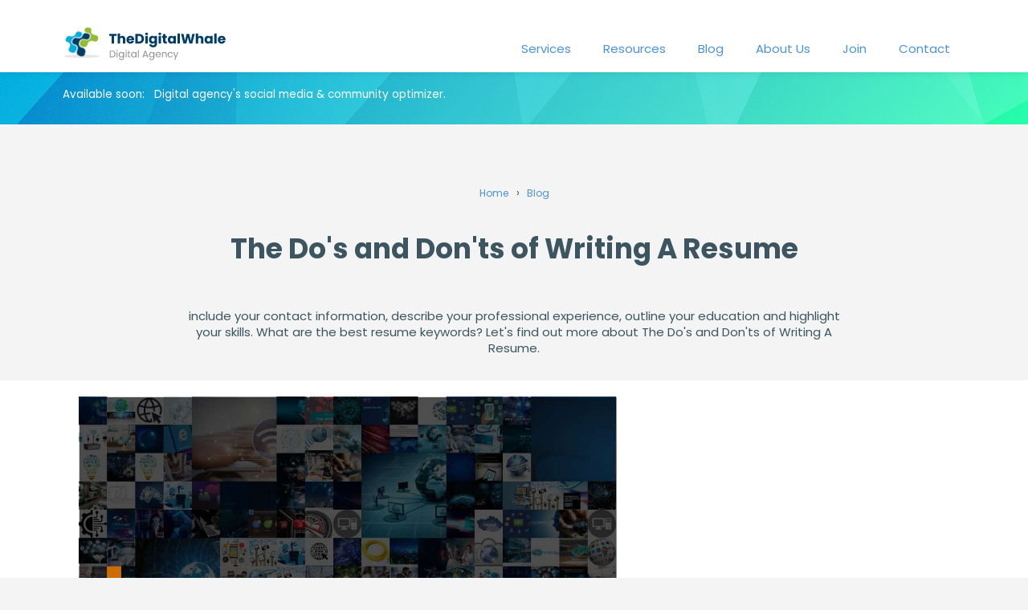

--- FILE ---
content_type: text/html; charset=UTF-8
request_url: https://www.thedigitalwhale.com/blog-the-do-s-and-don-ts-of-writing-a-resume/
body_size: 6804
content:
<!DOCTYPE html>
<html>
<head>
	<meta charset="UTF-8">
	<title>The Do's and Don'ts of Writing A Resume - Technology Article | thedigitalwhale.com</title>
	<meta name="description" content="include your contact information, describe your professional experience, outline your education and highlight your skills. What are the best resume keywords? Let's find out more about The Do's and Don'ts of Writing A Resume.">
	<link rel="stylesheet" media="all" href="https://www.thedigitalwhale.com/css_global.css" />
	<meta name="viewport" content="width=device-width, initial-scale=1.0">
	<link rel="icon" href="https://www.thedigitalwhale.com/image/favicon.png" type="image/x-icon" />
	<link rel="preconnect" href="https://fonts.googleapis.com">
	<link rel="preconnect" href="https://fonts.gstatic.com" crossorigin>
	<link href="https://fonts.googleapis.com/css2?family=Poppins:wght@400;500;700&display=swap" rel="stylesheet">
    <script async src="https://pagead2.googlesyndication.com/pagead/js/adsbygoogle.js?client=ca-pub-8013838768252410"
     crossorigin="anonymous"></script>
</head>

<script type="text/javascript" src="https://www.thedigitalwhale.com/jquery-3.3.1.min.js"></script>

<body>
	<nav id="topnav" class='navbar'>
		<div class='wrapper'>
		<div class='navarin'>
			<a href='https://www.thedigitalwhale.com'><img src='https://www.thedigitalwhale.com/image/logo.png' alt='HomePage' /></a>
			
			<ul class="navbar_nav">
				<li><a href="https://www.thedigitalwhale.com#home_service" rel="nofollow">Services</a></li>
				<li><a href="https://www.thedigitalwhale.com/resource/" rel="nofollow">Resources</a></li>
				<li><a href="https://www.thedigitalwhale.com/blog/" rel="nofollow">Blog</a></li>
				<li><a href="https://www.thedigitalwhale.com/about/" rel="nofollow">About Us</a></li>
				<li><a href="https://www.thedigitalwhale.com/join/" rel="nofollow">Join</a></li>
				<li><a href="https://www.thedigitalwhale.com/contact/" rel="nofollow">Contact</a></li>
			</ul>
		</div>
		</div>
	</nav><link rel="stylesheet" media="all" href="https://www.thedigitalwhale.com/css_post.css" />

<header>
<div class="hometop_bottom">
	<div class="wrapper">
		<span>Available soon: &nbsp; Digital agency's social media &amp; community optimizer.</span>
	</div>
</div>

<script type="application/ld+json">
{
  "@context": "https://schema.org",
  "@type": "NewsArticle",
  "mainEntityOfPage": {
	"@type": "WebPage",
	"@id": "https://google.com/article"
  },
  "headline": "include your contact information, describe your professional experience, outline your education and highlight your skills. What are the best resume keywords? Lets find out more about The Dos and Donts of Writing A Resume.",
  "image": ["https://www.thedigitalwhale.com/image/digital-agency-image.jpg"],
  "author": {
	"@type": "Person",
	"name": "Artie Campbell",
	"url": "https://www.thedigitalwhale.com/about/"
  }
}
</script>

</header>


<section id="main_content" class="section">
	<div class='tac mb30'>
		<!-- Breadcrumb -->
		<div id='breadcrumb'>
			<ol itemscope itemtype="https://schema.org/BreadcrumbList">
			  <li itemprop="itemListElement" itemscope
				  itemtype="https://schema.org/ListItem">
				<a itemprop="item" href="https://www.thedigitalwhale.com/" rel="nofollow">
					<span itemprop="name">Home</span></a>
				<meta itemprop="position" content="1" />
			  </li>
			  &rsaquo;
			  <li itemprop="itemListElement" itemscope
				  itemtype="https://schema.org/ListItem">
				<a itemscope itemtype="https://schema.org/WebPage"
				   itemprop="item" itemid="https://www.thedigitalwhale.com/blog/"
				   href="https://www.thedigitalwhale.com/blog/" rel="nofollow">
				  <span itemprop="name">Blog</span></a>
				<meta itemprop="position" content="2" />
			  </li>
			</ol>
		</div>

		<h1>The Do's and Don'ts of Writing A Resume</h1>
		<div class='subtitle'>
			<p>include your contact information, describe your professional experience, outline your education and highlight your skills. What are the best resume keywords? Let's find out more about The Do's and Don'ts of Writing A Resume.</p>
		</div>
	</div>
	
	<div class="bgf">
	<div class="wrapper"><div class="wrapperin cf">
		<div id='post_main'>
			<img class="" src="https://www.thedigitalwhale.com/uploads/the-do-s-and-don-ts-of-writing-a-resume.jpg" alt="The Do's and Don'ts of Writing A Resume" /><h2>Limit to one page: Keep your resume concise and to the point, unless you have extensive experience, in which case two pages may be necessary.</h2>
<p>When it comes to creating an effective resume, the consensus is that brevity is key. Ideally, resumes should be confined to one page to ensure quick and easy readability for employers. However, if you possess extensive, relevant experience and achievements, expanding to two pages can be acceptable. This is particularly true if your career history or applicable work experience directly enhances your candidacy for the position. It is essential to present your best qualifications as quickly and concisely as possible. For more detailed guidance, explore the [Adobe Acrobat Hub](https://www.adobe.com/acrobat/hub/should-a-resume-be-one-page.html), which provides insights into how to effectively tailor the length of your resume to suit your professional accomplishments.</p>
<h2>Tailor your resume for each job: Customize your resume to match the requirements and keywords of the job you are applying for.</h2>
<p>To tailor your resume for each job, review the job description to identify key qualifications and keywords, then update your summary, work history, and skills section to match these requirements, ensuring your resume highlights your relevant skills and experiences using the employer's language. This approach helps you pass applicant tracking systems, emphasizes the employer's needs, and shows genuine interest in the job. For more detailed guidance, you can explore this <a href="https://www.indeed.com/career-advice/resumes-cover-letters/tailoring-resume">Tailoring Resume</a> resource on the Indeed website.</p>
<h2>Use clear, concise language: Avoid unnecessary details and use short sentences and strong action verbs.</h2>
<p>Crafting a resume that stands out requires the use of clear and concise language, focusing on achievements with strong action verbs. To achieve this, it's important to omit unnecessary pronouns, avoid lengthy paragraphs, and ensure that each section of your resume effectively communicates your strengths. A professional format enhances readability, and starting each bullet point with a punchy action verb not only grabs attention but quantifies accomplishments compellingly. Tailoring your resume to highlight the most relevant achievements can make it more appealing to potential employers. For further guidance, you can visit <a href="https://topresume.com/career-advice/make-your-resume-concise">TopResume</a> to learn more about crafting a resume that succinctly showcases your skills and experiences.</p>
<h2>Quantify achievements: Use numbers to highlight your accomplishments and skills.</h2>
<p>To effectively quantify achievements on your resume, it is crucial to use specific numbers, percentages, or outcomes that clearly demonstrate the impact of your actions. This can include financial savings, increased revenue, or improved processes. Ensure that these metrics are relevant to the job you are applying for. For more insightful tips on enhancing your resume, visit the <a href="https://www.tealhq.com/post/quantify-your-resume">Teal HQ</a> website for comprehensive guidance on turning your achievements into quantifiable assets.</p>
<h2>Optimize for keywords: Include relevant keywords from the job description to pass through applicant tracking systems (ATS).</h2>
<p>To optimize your resume for keywords, it's crucial to carefully read the job listing to identify role-specific and industry keywords and incorporate these terms naturally throughout your resume. Emphasizing these keywords in sections like skills and core competencies is essential. However, it's important to avoid overstuffing the resume with keywords and ensure the document reads naturally. For more information on tailoring your resume effectively, visit the <a href="https://www.indeed.com/career-advice/resumes-cover-letters/ats-resume-keywords">Indeed Career Advice</a> page, which provides valuable insights on using ATS-friendly keywords effectively.</p><p class='prel'><span class='prelspan'>Related: </span><br/>How do you stand out from the rest in an interview? How do you handle customer service encounters? Let's find out more about <a href='https://www.thedigitalwhale.com/blog-how-to-stand-out-in-a-video-interview/'>How To Stand Out In A Video Interview</a>.</p>

<h2>Highlight relevant experiences: Focus on the most relevant and recent experiences and skills.</h2>
<p>When crafting a resume, it is crucial to highlight relevant experiences by focusing on work, volunteer, internship, and other activities that directly relate to the job for which you are applying. This approach not only showcases your suitability for the role but also ensures that you include measurable results and skills that match the job description. According to <a href="https://www.jobscan.co/blog/relevant-experience/">Jobscan</a>, placing emphasis on pertinent experiences can significantly enhance your job application. Additionally, listing specific experiences, skills, and accomplishments directly related to the job while avoiding irrelevant ones is essential. It is important to emphasize recent and relevant work and include any professional courses or certifications that are valid and pertinent to the position. By following these guidelines, you can create a compelling resume that stands out to potential employers.</p>
<h2>Use a professional email address: Ensure your email address is professional and easy to remember.</h2>
<p>When crafting a professional email address for your resume, it's crucial to include your first and last name, steering clear of numbers and symbols to keep it both memorable and easy to pronounce. It's advisable to avoid silly, generic, or birthdate-inclusive addresses, as they may not convey the professionalism desired. Furthermore, consider setting up a separate email specifically for job applications to uphold a professional image. For more guidance on this topic, the article on <a href="https://resumegenius.com/faq/how-do-you-choose-a-professional-email-address-for-a-resume">Resume Genius</a> provides valuable insights to help you choose an appropriate email address for your career endeavors.</p>
<h2>Proofread and review: Check for grammatical and spelling errors, and have others review your resume.</h2>
<p>To ensure your resume is error-free, proofread it meticulously by reading each word slowly, checking for grammar, spelling, and punctuation errors, and using techniques like reading backwards and printing out the resume. Additionally, have others, especially those detail-oriented and familiar with you, review your resume to catch any overlooked mistakes and ensure it sounds authentic. For further insights, you can explore more about these techniques on the <a href="https://blog.skywatersearch.com/resume-proofreading-tricks">Resume Proofreading Tricks</a> page of the Skywater Search blog. This resource is designed to help individuals refine and perfect their professional documents effectively.</p>
<h2>Avoid personal details: Do not include personal details such as marital status, age, or religion.</h2>
<p>When crafting a resume, it's crucial to avoid including personal details such as marital status, age, religion, nationality, or sexual orientation. This type of information is not only irrelevant to job qualifications but can also lead to potential discrimination. Instead, focus on showcasing your skills and experiences that align with the job you're applying for. For more insights on optimizing your resume, visit <a href="https://www.distinctiveweb.com/resume-writing/what-not-to-put-on-a-resume/">Distinctive Web</a>, where you can find expert advice on what to exclude to make your resume effective and fair in the recruitment process.</p>
<h2>Focus on accomplishments: Use bullet points to describe your achievements rather than just listing job duties.</h2>
<p>When crafting a standout resume, itâs essential to focus on accomplishments by using bullet points to describe specific achievements rather than simply listing job duties. This approach ensures that each statement not only explains how well you accomplished the task but also effectively highlights your unique abilities. By doing so, you paint a clearer picture of your potential value to prospective employers, illustrating tangible outcomes rather than vague responsibilities. For more in-depth guidance and tips on creating an impactful resume, consider exploring the insights provided by the <a href="https://cps.unh.edu/blog/2021/01/great-resume-writing-starts-here-dos-donts">Great Resume Writing Starts Here: The Dos and Don'ts</a> blog, which serves as a valuable resource in refining your resume writing skills.</p><p class='prel'><span class='prelspan'>Related: </span><br/>What would you like to achieve one day in your career? How to network for an event? Let's find out more about <a href='https://www.thedigitalwhale.com/blog-networking-tips-for-young-professionals/'>Networking Tips for Young Professionals</a>.</p>

<h2>Use a professional format: Avoid using resume templates or wizards, and stick to common fonts and consistent formatting.</h2>
<p>When crafting a resume, it is essential to maintain a clean, professional appearance by choosing a consistent format and common fonts, such as Times New Roman or Arial. A well-organized layout with respectable margins and adequate spacing not only enhances readability but also increases the visual appeal of your resume. It is advisable to avoid using templates and tables included in software, as these can disrupt the professional flow of your document. For more detailed guidance on creating an effective resume, consider visiting the <a href="https://www.gsd.harvard.edu/career/career-services-students/resume-tips/">Harvard Graduate School of Design Career Services</a> for excellent tips and strategies.</p>
</p>			
			<div id="post_user" class="mb30">
				<div class='post_user_photo mb30'>
					<img src="https://www.thedigitalwhale.com/image/user/Albert.jpg" alt="User Photo" />
				</div>
				<div class='post_user_detail mb30'>
					<div class='mt30'>
						<div id='ui_user' class='userico'></div>
						Reviewed &amp; Published by Albert
					</div>
					<div class=''>
						<div id='ui_cont' class='userico'></div>
						Submitted by our contributor
					</div>
					<div class='mb30'>
						<div id='ui_cat' class='userico'></div>
						Technology Category
					</div>
				</div>
				<div class='cf mb30'>
				Albert is an expert in internet marketing, has unquestionable leadership skills, and is currently the editor of this website's contributors and writer.
				</div>
				<div class="tac cf">
					<a id='sm_fb' class='toolbtn' href="https://facebook.com" title='Facebook' rel="nofollow" target="_blank"></a>
					<a id='sm_pi' class='toolbtn' href="https://instagram.com" title='Instagram' rel="nofollow" target="_blank"></a>
					<a id='sm_yt' class='toolbtn' href="https://youtube.com" title='Youtube' rel="nofollow" target="_blank"></a>
					<a id='sm_in' class='toolbtn' href="https://linkedin.com" title='LinkedIn' rel="nofollow" target="_blank"></a>
					<a id='sm_tw' class='toolbtn' href="https://twitter.com" title='Twitter' rel="nofollow" target="_blank"></a>
				</div>
			</div>
			
			<div class='cf'>
				<div class='mb10'><div>&lsaquo; Prev </div><a href="https://www.thedigitalwhale.com/blog-the-importance-of-online-privacy/" title="The Importance of Online Privacy">The Importance of Online Privacy</a>
</div><div class='mb10'><div>Next &rsaquo; </div><a href="https://www.thedigitalwhale.com/blog-how-to-stand-out-in-a-video-interview/" title="How To Stand Out In A Video Interview">How To Stand Out In A Video Interview</a>
</div>			</div>
		</div><!-- Post Main -->
		
		<div id='post_sidebar'>
			<div class='mb30'>
				<script async src="https://pagead2.googlesyndication.com/pagead/js/adsbygoogle.js?client=ca-pub-8013838768252410"
					 crossorigin="anonymous"></script>
				<!-- TheDigitalWhale -->
				<ins class="adsbygoogle"
					 style="display:block"
					 data-ad-client="ca-pub-8013838768252410"
					 data-ad-slot="1637397564"
					 data-ad-format="auto"
					 data-full-width-responsive="true"></ins>
				<script>
					 (adsbygoogle = window.adsbygoogle || []).push({});
				</script>
			</div>
			
						
			<div class='sb_label'>Technology Category</div>
			<div class='mb30'>
				<div class='mb10'><a href="https://www.thedigitalwhale.com/blog-the-internet-as-an-educational-resource/" title="The Internet As An Educational Resource">The Internet As An Educational Resource</a>
</div><p>What are some benefits of using the Internet as a teaching resource? What is the impact of the internet on education? Let's find out more about The Internet As An Educational Resource.</p>
<div class='mb10'><a href="https://www.thedigitalwhale.com/blog-the-impact-of-technology-on-multitasking-and-productivity/" title="The Impact of Technology On Multitasking and Productivity">The Impact of Technology On Multitasking and Productivity</a>
</div><p>What are the possible effects of chronically multitasking on team productivity and efficiency? Do multitasking affect productivity? Let's find out more about The Impact of Technology On Multitasking and Productivity.</p>
<div class='mb10'><a href="https://www.thedigitalwhale.com/blog-online-predators-how-to-protect-yourself/" title="Online Predators - How To Protect Yourself">Online Predators - How To Protect Yourself</a>
</div><p>How can I protect myself when someone slides into my DM's contact list through flattery? What is the best way to keep my toddler safe on the internet? Let's find out more about Online Predators - How To Protect Yourself.</p>
<div class='mb10'><a href="https://www.thedigitalwhale.com/blog-the-power-of-the-internet-for-good-and-bad/" title="The Power of the Internet - for Good and Bad">The Power of the Internet - for Good and Bad</a>
</div><p>What do you think is the power of the internet? Is the Internet evil? Let's find out more about The Power of the Internet - for Good and Bad.</p>
<div class='mb10'><a href="https://www.thedigitalwhale.com/blog-what-happens-to-our-data-when-we-die-/" title="What Happens To Our Data When We Die?">What Happens To Our Data When We Die?</a>
</div><p>What happens to my (big) data after I die? What happens to your personal data when you die? Let's find out more about What Happens To Our Data When We Die?.</p>
			</div>
		</div><!-- Post Sidebar -->
	</div></div>
	</div><!-- BGF -->
	
</section>

<footer id='footer'>
	<div class="wrap tac">
		<div class='footer_top tac'>
			<div class="cf mb30">
				<br/>
				<div class="col-12 text-center child-1">
					<p class="copyright">&copy; 2021 All rights reserved.
					</p>
					<div class="more_links">
						<a href="https://www.thedigitalwhale.com" rel="nofollow">Home</a>
						<a href="https://www.thedigitalwhale.com/about/" rel="nofollow">About</a>
						<a href="https://www.thedigitalwhale.com/contact/" rel="nofollow">Contact</a>
						<a href="https://www.thedigitalwhale.com#home_service" rel="nofollow">Services</a>
						<a href="https://www.thedigitalwhale.com/privacy/" rel="nofollow">Privacy Policy</a>
						<a href="https://www.thedigitalwhale.com/join/" rel="nofollow">Join Us</a>
						<a href="https://www.thedigitalwhale.com/blog/" rel="nofollow">Blog</a>
						<a href="https://www.thedigitalwhale.com/resource/" rel="nofollow">Resources</a>
						<a href="#topnav" rel="nofollow">&#8593; Back to Top</a>
					</div>
				</div>
			</div>
			<br/>
			<p>Missing something? Let us know: <u>contact[at]thedigitalwhale.com</u></p>
			<br/>
			<div class="cf mb30">
				<a id='sm_fb' class='toolbtn' href="https://www.thedigitalwhale.com/redirect.php?url=https://facebook.com/thedigitalwhale.com" title='Facebook' rel="nofollow" target="_blank"></a>
				<a id='sm_pi' class='toolbtn' href="https://www.thedigitalwhale.com/redirect.php?url=https://instagram.com/thedigitalwhale.com" title='Instagram' rel="nofollow" target="_blank"></a>
				<a id='sm_yt' class='toolbtn' href="https://www.thedigitalwhale.com/redirect.php?url=https://youtube.com/thedigitalwhale.com" title='Youtube' rel="nofollow" target="_blank"></a>
				<a id='sm_in' class='toolbtn' href="https://www.thedigitalwhale.com/redirect.php?url=https://linkedin.com/thedigitalwhale.com" title='LinkedIn' rel="nofollow" target="_blank"></a>
				<a id='sm_tw' class='toolbtn' href="https://www.thedigitalwhale.com/redirect.php?url=https://twitter.com/thedigitalwhale.com" title='Twitter' rel="nofollow" target="_blank"></a>
			</div>
		</div>
	</div>
</footer>


	<script type="text/javascript">
	var sc_project=12780362; 
	var sc_invisible=1; 
	var sc_security="e201ab55"; 
	var sc_remove_link=1; 
	</script>
	<script type="text/javascript"
	src="https://www.statcounter.com/counter/counter.js"
	async></script>
	<noscript><div class="statcounter"><img class="statcounter"
	src="https://c.statcounter.com/12780362/0/e201ab55/1/"
	alt="Web Analytics"
	referrerPolicy="no-referrer-when-downgrade"></div></noscript>
	
</body>
</html>

--- FILE ---
content_type: text/html; charset=utf-8
request_url: https://www.google.com/recaptcha/api2/aframe
body_size: 267
content:
<!DOCTYPE HTML><html><head><meta http-equiv="content-type" content="text/html; charset=UTF-8"></head><body><script nonce="amMZDOeU83LWeIxl1BcfXg">/** Anti-fraud and anti-abuse applications only. See google.com/recaptcha */ try{var clients={'sodar':'https://pagead2.googlesyndication.com/pagead/sodar?'};window.addEventListener("message",function(a){try{if(a.source===window.parent){var b=JSON.parse(a.data);var c=clients[b['id']];if(c){var d=document.createElement('img');d.src=c+b['params']+'&rc='+(localStorage.getItem("rc::a")?sessionStorage.getItem("rc::b"):"");window.document.body.appendChild(d);sessionStorage.setItem("rc::e",parseInt(sessionStorage.getItem("rc::e")||0)+1);localStorage.setItem("rc::h",'1764618608374');}}}catch(b){}});window.parent.postMessage("_grecaptcha_ready", "*");}catch(b){}</script></body></html>

--- FILE ---
content_type: text/css
request_url: https://www.thedigitalwhale.com/css_global.css
body_size: 1435
content:
html{font-family:Poppins; line-height:135%; font-size:15px; color:#3c5560; background-color:#f4f4f4;}
body{overflow-x:hidden; padding:0px; margin:0px;}
p{margin:0 0 20px 0;}
a{color:#4b92da; text-decoration:none;}
h2,h3,h4{font-weight:500; font-style:normal; line-height:1.3em; text-decoration:none; text-transform:none; letter-spacing:-1.5px; margin-top:1.6em; margin-bottom:.8em;}
h1{font-weight:900; padding:5px 0 20px 0; font-size:2.3em; line-height:1.5em;}
h2{font-size:1.65em;}
h3{font-size:1.35em; padding:0; margin:10px 0 15px 0;}
li{margin-bottom:5px;}
hr{height:1px; border:0 none; border-top:1px solid #E5E5E5;}

.bgf{background-color:#FFF;}
.bgf4{background-color:#f4f4f4;}

.post_bge{padding:20px 20px 20px 40px; background-color:#F7F7F7; margin-bottom:25px;}
.boxw{box-shadow:0 2px 13px 0 rgba(0,0,0,.02); border-radius:5px;}
.boxwin{padding:25px; background-color:#FFF}
img{max-width:100%; vertical-align:middle;}

.cf{clear:both}
.cf:after{clear:both; content:" "; display:block; font-size:0; height:0; visibility:hidden}
.fl{float:left;}
.fr{float:right;}
.tac{text-align:center;}

.mb10{margin-bottom:10px;}
.mb30{margin-bottom:30px;}
.mt30{margin-top:30px;}

/* Wraps */
.wrapper{max-width:1125px; width:100%; margin:0 auto;}
.wrapperin{padding:20px;}
.wrapperin_lr{padding:0 20px;}
@media only screen and (min-width:1000px){ body{overflow-x:unset;}}

/* Header */
.navarin{display:block;}
.navbar_nav{align-items: center !important; display:-ms-flexbox; padding-left:0; margin-bottom:0; list-style:none; }
.navbar_nav a{padding:0 20px;}
.hometop_bottom{font-size:0.9em; color:#fff; z-index:1; position:relative; line-height:1.5em; text-align: left; position: relative; z-index: 1; background: -webkit-linear-gradient(315deg, #008ccb, #6effc1), url('image/top-bg.jpg') center center no-repeat; background: -o-linear-gradient(315deg, #008ccb, #6effc1), url('image/top-bg.jpg') center center no-repeat; background: linear-gradient(135deg, #008ccb, #6effc1), url('image/top-bg.jpg') center center no-repeat;   background-size: auto, auto; background-blend-mode: hard-light; background-size: cover; padding:20px;}
@media only screen and (min-width:1000px){
	.navbar_nav{display:flex; -ms-flex-direction:column; flex-direction:column; -ms-flex-direction:row; flex-direction:row; }
	.navbar{height:50px; background:#FFF; -webkit-box-shadow:0 0 10px rgba(0, 0, 0, 0.1);box-shadow:0 0 10px rgba(0, 0, 0, 0.1); padding:20px 0; display:flex; z-index:10; position:relative;}
	.navarin{-ms-flex-wrap:nowrap; flex-wrap:nowrap; display:flex; justify-content:space-between;}
	
	.hometop_bottom{top:-10px; padding:0; line-height:75px;}
}

/* Section */
.section{padding:65px 0;}

/* Footer */
#footer{}
#footer a{padding:10px; display: inline-block;}
#footer .footer_top{color:#555; z-index:1; position:relative; position: relative; z-index: 1; background: -webkit-linear-gradient(315deg, #a9a9a9, #efefef), url('image/top-bg.jpg') center center no-repeat; background: -o-linear-gradient(315deg, #a9a9a9, #efefef), url('image/top-bg.jpg') center center no-repeat; background: linear-gradient(135deg, #a9a9a9, #efefef), url('image/top-bg.jpg') center center no-repeat;   background-size: auto, auto; background-blend-mode: hard-light; background-size: cover; text-align:center; padding:10px 0 50px 0;}
.footer_top_big{font-size:1.3em; line-height:2.5em;}
.footer_top a{color:#777!important;}

/* Button */
.btn{font-size:14px; line-height:50px; text-transform:uppercase; padding:10px 20px; -webkit-border-radius:5px; -moz-border-radius:5px; -ms-border-radius:5px; border-radius:5px; border:none; border-top-color:currentcolor; border-right-color:currentcolor; border-bottom-color:currentcolor; border-left-color:currentcolor; letter-spacing:1px; cursor:pointer;}
.btn_prime{background:#008ccb; color:#FFF;}
.btn_prime:hover{box-shadow:0 2px 10px rgba(0, 0, 0, 0.3);}
.btn_group{color:#888; background:#fff;}

/* Animation */
.anim_trans{-webkit-transition:all .5s; -o-transition:all .5s; transition:all .5s;}

/* Socmed */
.toolbtn{background: url('image/socmed/socmedc.png'); display:inline-block; height:30px; width:30px; padding:0!important; opacity:0.4;}
#sm_fb{background-position:0px 0px;}
#sm_pi{background-position:-30px 0px;}
#sm_yt{background-position:-60px 0px;}
#sm_in{background-position:-90px 0px;}
#sm_tw{background-position:-120px 0px;}

--- FILE ---
content_type: text/css
request_url: https://www.thedigitalwhale.com/css_post.css
body_size: 565
content:
#post_main{max-width:690px; float:left;}
.subtitle{max-width:65%; margin:0 auto;}
#breadcrumb ol, #breadcrumb li, #breadcrumb ul{list-style-type:none; padding:0 5px; margin:0; display:inline-block; font-size:0.9em;}
.pfimg{float:none; margin:20px 0; width:100%; height:auto; }
.prel{background-color:#FAFAFA; padding:20px 10px;}
.prelspan{font-size:12px;}
#post_user{line-height:1.5em; padding:20px; background-color:#F1F1F1; font-size:0.9em;}
#post_user .post_user_photo{max-width:150px; display:inline-block; margin:0 20px; vertical-align:top;}
#post_user .post_user_photo img{border-radius:50%;}
#post_user .post_user_detail{display:inline-block; margin-left:20px; vertical-align:top;}
.userico{background: url('image/blogging.jpg'); display:inline-block; height:20px; width:20px; padding:0!important; opacity:0.7; margin-right:10px;}
#ui_user{background-position:0px 0px;}
#ui_cont{background-position:-20px 0px;}
#ui_date{background-position:-40px 0px;}
#ui_cat{background-position:-60px 0px;}

@media only screen and (min-width:1000px){
	.pfimg{float:right; margin:40px 0 20px 30px; width:40%; height:auto; }
}

#post_sidebar{max-width:350px; position:sticky; top:30px; float:right; padding-top:20px;}
.sb_label{margin-bottom:20px; font-size:1.2em;}
#sb_toc a{display:block; margin-bottom:5px; font-size:0.9em;}